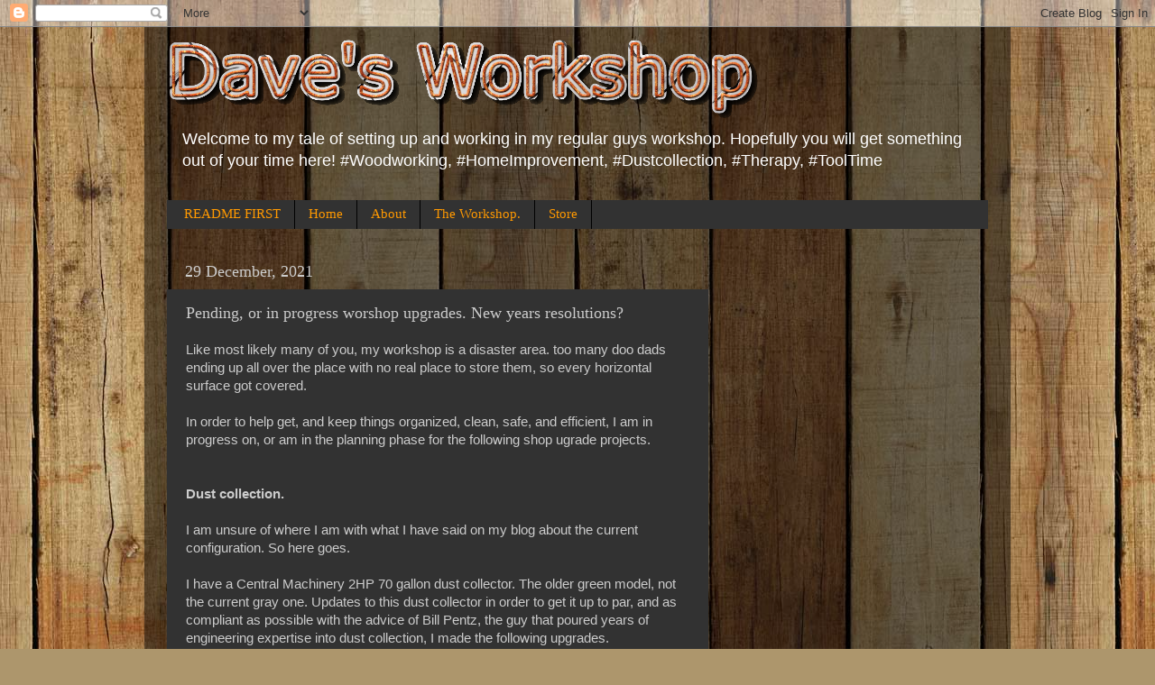

--- FILE ---
content_type: text/html; charset=UTF-8
request_url: http://www.daves-workshop.com/2021/12/pending-or-in-progress-worshop-upgrades.html
body_size: 18035
content:
<!DOCTYPE html>
<html class='v2' dir='ltr' lang='en'>
<head>
<link href='https://www.blogger.com/static/v1/widgets/335934321-css_bundle_v2.css' rel='stylesheet' type='text/css'/>
<meta content='width=1100' name='viewport'/>
<meta content='text/html; charset=UTF-8' http-equiv='Content-Type'/>
<meta content='blogger' name='generator'/>
<link href='http://www.daves-workshop.com/favicon.ico' rel='icon' type='image/x-icon'/>
<link href='http://www.daves-workshop.com/2021/12/pending-or-in-progress-worshop-upgrades.html' rel='canonical'/>
<link rel="alternate" type="application/atom+xml" title="Dave&#39;s Workshop Blog - Atom" href="http://www.daves-workshop.com/feeds/posts/default" />
<link rel="alternate" type="application/rss+xml" title="Dave&#39;s Workshop Blog - RSS" href="http://www.daves-workshop.com/feeds/posts/default?alt=rss" />
<link rel="service.post" type="application/atom+xml" title="Dave&#39;s Workshop Blog - Atom" href="https://www.blogger.com/feeds/2272206700005825173/posts/default" />

<link rel="alternate" type="application/atom+xml" title="Dave&#39;s Workshop Blog - Atom" href="http://www.daves-workshop.com/feeds/1463931701082171886/comments/default" />
<!--Can't find substitution for tag [blog.ieCssRetrofitLinks]-->
<link href='https://blogger.googleusercontent.com/img/a/AVvXsEj2tuokTvt572FLptLEWl7tf-IgCoMjbYL4PTlGObdYEhD3zg0KG-8BNx9Qs_yGpHqWUfz8bn_iUgKziNgeB-le90jSJhJGNTumCKESVNraLaDfyioKhqIr8nLjeETdMrSqil9p0v7s8xQu7QEX6HXuP6dyJ_1GujXDgmXejkOe8xvfG7aFxE7y8_WG=w400-h300' rel='image_src'/>
<meta content='http://www.daves-workshop.com/2021/12/pending-or-in-progress-worshop-upgrades.html' property='og:url'/>
<meta content='Pending, or in progress worshop upgrades. New years resolutions?' property='og:title'/>
<meta content='A blog about woodworking, home, and auto repair' property='og:description'/>
<meta content='https://blogger.googleusercontent.com/img/a/AVvXsEj2tuokTvt572FLptLEWl7tf-IgCoMjbYL4PTlGObdYEhD3zg0KG-8BNx9Qs_yGpHqWUfz8bn_iUgKziNgeB-le90jSJhJGNTumCKESVNraLaDfyioKhqIr8nLjeETdMrSqil9p0v7s8xQu7QEX6HXuP6dyJ_1GujXDgmXejkOe8xvfG7aFxE7y8_WG=w1200-h630-p-k-no-nu' property='og:image'/>
<title>Dave's Workshop Blog: Pending, or in progress worshop upgrades. New years resolutions?</title>
<style id='page-skin-1' type='text/css'><!--
/*-----------------------------------------------
Blogger Template Style
Name:     Picture Window
Designer: Blogger
URL:      www.blogger.com
----------------------------------------------- */
/* Content
----------------------------------------------- */
body {
font: normal normal 15px Arial, Tahoma, Helvetica, FreeSans, sans-serif;
color: #cccccc;
background: #ad966c url(//themes.googleusercontent.com/image?id=1ZygE97_U_mmMOtoTGkMZll-JNbyfsqhAUw6zsMRGgk4ZzWbQsBOLV5GkQDV8YuZ0THk0) repeat scroll top center /* Credit: andynwt (http://www.istockphoto.com/googleimages.php?id=8047432&platform=blogger) */;
}
html body .region-inner {
min-width: 0;
max-width: 100%;
width: auto;
}
.content-outer {
font-size: 90%;
}
a:link {
text-decoration:none;
color: #ffa604;
}
a:visited {
text-decoration:none;
color: #e28400;
}
a:hover {
text-decoration:underline;
color: #ffb704;
}
.content-outer {
background: transparent url(//www.blogblog.com/1kt/transparent/black50.png) repeat scroll top left;
-moz-border-radius: 0;
-webkit-border-radius: 0;
-goog-ms-border-radius: 0;
border-radius: 0;
-moz-box-shadow: 0 0 3px rgba(0, 0, 0, .15);
-webkit-box-shadow: 0 0 3px rgba(0, 0, 0, .15);
-goog-ms-box-shadow: 0 0 3px rgba(0, 0, 0, .15);
box-shadow: 0 0 3px rgba(0, 0, 0, .15);
margin: 0 auto;
}
.content-inner {
padding: 10px;
}
/* Header
----------------------------------------------- */
.header-outer {
background: transparent none repeat-x scroll top left;
_background-image: none;
color: #ffffff;
-moz-border-radius: 0;
-webkit-border-radius: 0;
-goog-ms-border-radius: 0;
border-radius: 0;
}
.Header img, .Header #header-inner {
-moz-border-radius: 0;
-webkit-border-radius: 0;
-goog-ms-border-radius: 0;
border-radius: 0;
}
.header-inner .Header .titlewrapper,
.header-inner .Header .descriptionwrapper {
padding-left: 30px;
padding-right: 30px;
}
.Header h1 {
font: normal normal 48px Georgia, Utopia, 'Palatino Linotype', Palatino, serif;
text-shadow: 1px 1px 3px rgba(0, 0, 0, 0.3);
}
.Header h1 a {
color: #ffffff;
}
.Header .description {
font-size: 130%;
}
/* Tabs
----------------------------------------------- */
.tabs-inner {
margin: .5em 15px 1em;
padding: 0;
}
.tabs-inner .section {
margin: 0;
}
.tabs-inner .widget ul {
padding: 0;
background: #323232 none repeat scroll bottom;
-moz-border-radius: 0;
-webkit-border-radius: 0;
-goog-ms-border-radius: 0;
border-radius: 0;
}
.tabs-inner .widget li {
border: none;
}
.tabs-inner .widget li a {
display: inline-block;
padding: .5em 1em;
margin-right: 0;
color: #ff9900;
font: normal normal 15px Georgia, Utopia, 'Palatino Linotype', Palatino, serif;
-moz-border-radius: 0 0 0 0;
-webkit-border-top-left-radius: 0;
-webkit-border-top-right-radius: 0;
-goog-ms-border-radius: 0 0 0 0;
border-radius: 0 0 0 0;
background: transparent none no-repeat scroll top left;
border-right: 1px solid #000000;
}
.tabs-inner .widget li:first-child a {
padding-left: 1.25em;
-moz-border-radius-topleft: 0;
-moz-border-radius-bottomleft: 0;
-webkit-border-top-left-radius: 0;
-webkit-border-bottom-left-radius: 0;
-goog-ms-border-top-left-radius: 0;
-goog-ms-border-bottom-left-radius: 0;
border-top-left-radius: 0;
border-bottom-left-radius: 0;
}
.tabs-inner .widget li.selected a,
.tabs-inner .widget li a:hover {
position: relative;
z-index: 1;
background: #e28400 none repeat scroll bottom;
color: #ffffff;
-moz-box-shadow: 0 0 0 rgba(0, 0, 0, .15);
-webkit-box-shadow: 0 0 0 rgba(0, 0, 0, .15);
-goog-ms-box-shadow: 0 0 0 rgba(0, 0, 0, .15);
box-shadow: 0 0 0 rgba(0, 0, 0, .15);
}
/* Headings
----------------------------------------------- */
h2 {
font: normal normal 18px Georgia, Utopia, 'Palatino Linotype', Palatino, serif;
text-transform: none;
color: #ffffff;
margin: .5em 0;
}
/* Main
----------------------------------------------- */
.main-outer {
background: transparent none repeat scroll top center;
-moz-border-radius: 0 0 0 0;
-webkit-border-top-left-radius: 0;
-webkit-border-top-right-radius: 0;
-webkit-border-bottom-left-radius: 0;
-webkit-border-bottom-right-radius: 0;
-goog-ms-border-radius: 0 0 0 0;
border-radius: 0 0 0 0;
-moz-box-shadow: 0 0 0 rgba(0, 0, 0, .15);
-webkit-box-shadow: 0 0 0 rgba(0, 0, 0, .15);
-goog-ms-box-shadow: 0 0 0 rgba(0, 0, 0, .15);
box-shadow: 0 0 0 rgba(0, 0, 0, .15);
}
.main-inner {
padding: 15px 20px 20px;
}
.main-inner .column-center-inner {
padding: 0 0;
}
.main-inner .column-left-inner {
padding-left: 0;
}
.main-inner .column-right-inner {
padding-right: 0;
}
/* Posts
----------------------------------------------- */
h3.post-title {
margin: 0;
font: normal normal 18px Georgia, Utopia, 'Palatino Linotype', Palatino, serif;
}
.comments h4 {
margin: 1em 0 0;
font: normal normal 18px Georgia, Utopia, 'Palatino Linotype', Palatino, serif;
}
.date-header span {
color: #cccccc;
}
.post-outer {
background-color: #323232;
border: solid 1px transparent;
-moz-border-radius: 0;
-webkit-border-radius: 0;
border-radius: 0;
-goog-ms-border-radius: 0;
padding: 15px 20px;
margin: 0 -20px 20px;
}
.post-body {
line-height: 1.4;
font-size: 110%;
position: relative;
}
.post-header {
margin: 0 0 1.5em;
color: #9a9a9a;
line-height: 1.6;
}
.post-footer {
margin: .5em 0 0;
color: #9a9a9a;
line-height: 1.6;
}
#blog-pager {
font-size: 140%
}
#comments .comment-author {
padding-top: 1.5em;
border-top: dashed 1px #ccc;
border-top: dashed 1px rgba(128, 128, 128, .5);
background-position: 0 1.5em;
}
#comments .comment-author:first-child {
padding-top: 0;
border-top: none;
}
.avatar-image-container {
margin: .2em 0 0;
}
/* Comments
----------------------------------------------- */
.comments .comments-content .icon.blog-author {
background-repeat: no-repeat;
background-image: url([data-uri]);
}
.comments .comments-content .loadmore a {
border-top: 1px solid #ffb704;
border-bottom: 1px solid #ffb704;
}
.comments .continue {
border-top: 2px solid #ffb704;
}
/* Widgets
----------------------------------------------- */
.widget ul, .widget #ArchiveList ul.flat {
padding: 0;
list-style: none;
}
.widget ul li, .widget #ArchiveList ul.flat li {
border-top: dashed 1px #ccc;
border-top: dashed 1px rgba(128, 128, 128, .5);
}
.widget ul li:first-child, .widget #ArchiveList ul.flat li:first-child {
border-top: none;
}
.widget .post-body ul {
list-style: disc;
}
.widget .post-body ul li {
border: none;
}
/* Footer
----------------------------------------------- */
.footer-outer {
color:#cccccc;
background: transparent none repeat scroll top center;
-moz-border-radius: 0 0 0 0;
-webkit-border-top-left-radius: 0;
-webkit-border-top-right-radius: 0;
-webkit-border-bottom-left-radius: 0;
-webkit-border-bottom-right-radius: 0;
-goog-ms-border-radius: 0 0 0 0;
border-radius: 0 0 0 0;
-moz-box-shadow: 0 0 0 rgba(0, 0, 0, .15);
-webkit-box-shadow: 0 0 0 rgba(0, 0, 0, .15);
-goog-ms-box-shadow: 0 0 0 rgba(0, 0, 0, .15);
box-shadow: 0 0 0 rgba(0, 0, 0, .15);
}
.footer-inner {
padding: 10px 20px 20px;
}
.footer-outer a {
color: #ff9900;
}
.footer-outer a:visited {
color: #dd7700;
}
.footer-outer a:hover {
color: #ffaa00;
}
.footer-outer .widget h2 {
color: #ffffff;
}
/* Mobile
----------------------------------------------- */
html body.mobile {
height: auto;
}
html body.mobile {
min-height: 480px;
background-size: 100% auto;
}
.mobile .body-fauxcolumn-outer {
background: transparent none repeat scroll top left;
}
html .mobile .mobile-date-outer, html .mobile .blog-pager {
border-bottom: none;
background: transparent none repeat scroll top center;
margin-bottom: 10px;
}
.mobile .date-outer {
background: transparent none repeat scroll top center;
}
.mobile .header-outer, .mobile .main-outer,
.mobile .post-outer, .mobile .footer-outer {
-moz-border-radius: 0;
-webkit-border-radius: 0;
-goog-ms-border-radius: 0;
border-radius: 0;
}
.mobile .content-outer,
.mobile .main-outer,
.mobile .post-outer {
background: inherit;
border: none;
}
.mobile .content-outer {
font-size: 100%;
}
.mobile-link-button {
background-color: #ffa604;
}
.mobile-link-button a:link, .mobile-link-button a:visited {
color: #323232;
}
.mobile-index-contents {
color: #cccccc;
}
.mobile .tabs-inner .PageList .widget-content {
background: #e28400 none repeat scroll bottom;
color: #ffffff;
}
.mobile .tabs-inner .PageList .widget-content .pagelist-arrow {
border-left: 1px solid #000000;
}

--></style>
<style id='template-skin-1' type='text/css'><!--
body {
min-width: 960px;
}
.content-outer, .content-fauxcolumn-outer, .region-inner {
min-width: 960px;
max-width: 960px;
_width: 960px;
}
.main-inner .columns {
padding-left: 0;
padding-right: 310px;
}
.main-inner .fauxcolumn-center-outer {
left: 0;
right: 310px;
/* IE6 does not respect left and right together */
_width: expression(this.parentNode.offsetWidth -
parseInt("0") -
parseInt("310px") + 'px');
}
.main-inner .fauxcolumn-left-outer {
width: 0;
}
.main-inner .fauxcolumn-right-outer {
width: 310px;
}
.main-inner .column-left-outer {
width: 0;
right: 100%;
margin-left: -0;
}
.main-inner .column-right-outer {
width: 310px;
margin-right: -310px;
}
#layout {
min-width: 0;
}
#layout .content-outer {
min-width: 0;
width: 800px;
}
#layout .region-inner {
min-width: 0;
width: auto;
}
body#layout div.add_widget {
padding: 8px;
}
body#layout div.add_widget a {
margin-left: 32px;
}
--></style>
<style>
    body {background-image:url(\/\/themes.googleusercontent.com\/image?id=1ZygE97_U_mmMOtoTGkMZll-JNbyfsqhAUw6zsMRGgk4ZzWbQsBOLV5GkQDV8YuZ0THk0);}
    
@media (max-width: 200px) { body {background-image:url(\/\/themes.googleusercontent.com\/image?id=1ZygE97_U_mmMOtoTGkMZll-JNbyfsqhAUw6zsMRGgk4ZzWbQsBOLV5GkQDV8YuZ0THk0&options=w200);}}
@media (max-width: 400px) and (min-width: 201px) { body {background-image:url(\/\/themes.googleusercontent.com\/image?id=1ZygE97_U_mmMOtoTGkMZll-JNbyfsqhAUw6zsMRGgk4ZzWbQsBOLV5GkQDV8YuZ0THk0&options=w400);}}
@media (max-width: 800px) and (min-width: 401px) { body {background-image:url(\/\/themes.googleusercontent.com\/image?id=1ZygE97_U_mmMOtoTGkMZll-JNbyfsqhAUw6zsMRGgk4ZzWbQsBOLV5GkQDV8YuZ0THk0&options=w800);}}
@media (max-width: 1200px) and (min-width: 801px) { body {background-image:url(\/\/themes.googleusercontent.com\/image?id=1ZygE97_U_mmMOtoTGkMZll-JNbyfsqhAUw6zsMRGgk4ZzWbQsBOLV5GkQDV8YuZ0THk0&options=w1200);}}
/* Last tag covers anything over one higher than the previous max-size cap. */
@media (min-width: 1201px) { body {background-image:url(\/\/themes.googleusercontent.com\/image?id=1ZygE97_U_mmMOtoTGkMZll-JNbyfsqhAUw6zsMRGgk4ZzWbQsBOLV5GkQDV8YuZ0THk0&options=w1600);}}
  </style>
<link href='https://www.blogger.com/dyn-css/authorization.css?targetBlogID=2272206700005825173&amp;zx=34f86e0b-95b5-4c3f-837b-405f1c13e845' media='none' onload='if(media!=&#39;all&#39;)media=&#39;all&#39;' rel='stylesheet'/><noscript><link href='https://www.blogger.com/dyn-css/authorization.css?targetBlogID=2272206700005825173&amp;zx=34f86e0b-95b5-4c3f-837b-405f1c13e845' rel='stylesheet'/></noscript>
<meta name='google-adsense-platform-account' content='ca-host-pub-1556223355139109'/>
<meta name='google-adsense-platform-domain' content='blogspot.com'/>

<!-- data-ad-client=ca-pub-9910668345954388 -->

</head>
<body class='loading variant-screen'>
<div class='navbar section' id='navbar' name='Navbar'><div class='widget Navbar' data-version='1' id='Navbar1'><script type="text/javascript">
    function setAttributeOnload(object, attribute, val) {
      if(window.addEventListener) {
        window.addEventListener('load',
          function(){ object[attribute] = val; }, false);
      } else {
        window.attachEvent('onload', function(){ object[attribute] = val; });
      }
    }
  </script>
<div id="navbar-iframe-container"></div>
<script type="text/javascript" src="https://apis.google.com/js/platform.js"></script>
<script type="text/javascript">
      gapi.load("gapi.iframes:gapi.iframes.style.bubble", function() {
        if (gapi.iframes && gapi.iframes.getContext) {
          gapi.iframes.getContext().openChild({
              url: 'https://www.blogger.com/navbar/2272206700005825173?po\x3d1463931701082171886\x26origin\x3dhttp://www.daves-workshop.com',
              where: document.getElementById("navbar-iframe-container"),
              id: "navbar-iframe"
          });
        }
      });
    </script><script type="text/javascript">
(function() {
var script = document.createElement('script');
script.type = 'text/javascript';
script.src = '//pagead2.googlesyndication.com/pagead/js/google_top_exp.js';
var head = document.getElementsByTagName('head')[0];
if (head) {
head.appendChild(script);
}})();
</script>
</div></div>
<div class='body-fauxcolumns'>
<div class='fauxcolumn-outer body-fauxcolumn-outer'>
<div class='cap-top'>
<div class='cap-left'></div>
<div class='cap-right'></div>
</div>
<div class='fauxborder-left'>
<div class='fauxborder-right'></div>
<div class='fauxcolumn-inner'>
</div>
</div>
<div class='cap-bottom'>
<div class='cap-left'></div>
<div class='cap-right'></div>
</div>
</div>
</div>
<div class='content'>
<div class='content-fauxcolumns'>
<div class='fauxcolumn-outer content-fauxcolumn-outer'>
<div class='cap-top'>
<div class='cap-left'></div>
<div class='cap-right'></div>
</div>
<div class='fauxborder-left'>
<div class='fauxborder-right'></div>
<div class='fauxcolumn-inner'>
</div>
</div>
<div class='cap-bottom'>
<div class='cap-left'></div>
<div class='cap-right'></div>
</div>
</div>
</div>
<div class='content-outer'>
<div class='content-cap-top cap-top'>
<div class='cap-left'></div>
<div class='cap-right'></div>
</div>
<div class='fauxborder-left content-fauxborder-left'>
<div class='fauxborder-right content-fauxborder-right'></div>
<div class='content-inner'>
<header>
<div class='header-outer'>
<div class='header-cap-top cap-top'>
<div class='cap-left'></div>
<div class='cap-right'></div>
</div>
<div class='fauxborder-left header-fauxborder-left'>
<div class='fauxborder-right header-fauxborder-right'></div>
<div class='region-inner header-inner'>
<div class='header section' id='header' name='Header'><div class='widget Header' data-version='1' id='Header1'>
<div id='header-inner'>
<a href='http://www.daves-workshop.com/' style='display: block'>
<img alt='Dave&#39;s Workshop Blog' height='93px; ' id='Header1_headerimg' src='https://blogger.googleusercontent.com/img/b/R29vZ2xl/AVvXsEj2MrMc4wXlu7qfZW3BpQrD0LQ76kXSJrMFBeMprRVBE3lnqRbza76MMRoknL8cwOq-4vnYDLUrUIkWsp4rEWH8Q4ukUbpWMaMXn6PCYjbkoK83b4NmJ6TTt89sKYFC3fOPgxO8kriPi1E/s1600/Daves-Workshop_Head_Logo.png' style='display: block' width='678px; '/>
</a>
<div class='descriptionwrapper'>
<p class='description'><span>Welcome to my tale of setting up and working in my regular guys workshop. Hopefully you will get something out of your time here! #Woodworking, #HomeImprovement, #Dustcollection, #Therapy, #ToolTime</span></p>
</div>
</div>
</div></div>
</div>
</div>
<div class='header-cap-bottom cap-bottom'>
<div class='cap-left'></div>
<div class='cap-right'></div>
</div>
</div>
</header>
<div class='tabs-outer'>
<div class='tabs-cap-top cap-top'>
<div class='cap-left'></div>
<div class='cap-right'></div>
</div>
<div class='fauxborder-left tabs-fauxborder-left'>
<div class='fauxborder-right tabs-fauxborder-right'></div>
<div class='region-inner tabs-inner'>
<div class='tabs section' id='crosscol' name='Cross-Column'><div class='widget PageList' data-version='1' id='PageList1'>
<h2>Page Navigation</h2>
<div class='widget-content'>
<ul>
<li>
<a href='http://www.daves-workshop.com/p/readme-first.html'>README FIRST</a>
</li>
<li>
<a href='http://www.daves-workshop.com/'>Home</a>
</li>
<li>
<a href='http://www.daves-workshop.com/p/about.html'>About</a>
</li>
<li>
<a href='http://www.daves-workshop.com/p/the-workshop.html'>The Workshop.</a>
</li>
<li>
<a href='http://astore.amazon.com/davework-20'>Store</a>
</li>
</ul>
<div class='clear'></div>
</div>
</div></div>
<div class='tabs no-items section' id='crosscol-overflow' name='Cross-Column 2'></div>
</div>
</div>
<div class='tabs-cap-bottom cap-bottom'>
<div class='cap-left'></div>
<div class='cap-right'></div>
</div>
</div>
<div class='main-outer'>
<div class='main-cap-top cap-top'>
<div class='cap-left'></div>
<div class='cap-right'></div>
</div>
<div class='fauxborder-left main-fauxborder-left'>
<div class='fauxborder-right main-fauxborder-right'></div>
<div class='region-inner main-inner'>
<div class='columns fauxcolumns'>
<div class='fauxcolumn-outer fauxcolumn-center-outer'>
<div class='cap-top'>
<div class='cap-left'></div>
<div class='cap-right'></div>
</div>
<div class='fauxborder-left'>
<div class='fauxborder-right'></div>
<div class='fauxcolumn-inner'>
</div>
</div>
<div class='cap-bottom'>
<div class='cap-left'></div>
<div class='cap-right'></div>
</div>
</div>
<div class='fauxcolumn-outer fauxcolumn-left-outer'>
<div class='cap-top'>
<div class='cap-left'></div>
<div class='cap-right'></div>
</div>
<div class='fauxborder-left'>
<div class='fauxborder-right'></div>
<div class='fauxcolumn-inner'>
</div>
</div>
<div class='cap-bottom'>
<div class='cap-left'></div>
<div class='cap-right'></div>
</div>
</div>
<div class='fauxcolumn-outer fauxcolumn-right-outer'>
<div class='cap-top'>
<div class='cap-left'></div>
<div class='cap-right'></div>
</div>
<div class='fauxborder-left'>
<div class='fauxborder-right'></div>
<div class='fauxcolumn-inner'>
</div>
</div>
<div class='cap-bottom'>
<div class='cap-left'></div>
<div class='cap-right'></div>
</div>
</div>
<!-- corrects IE6 width calculation -->
<div class='columns-inner'>
<div class='column-center-outer'>
<div class='column-center-inner'>
<div class='main section' id='main' name='Main'><div class='widget Blog' data-version='1' id='Blog1'>
<div class='blog-posts hfeed'>

          <div class="date-outer">
        
<h2 class='date-header'><span>29 December, 2021</span></h2>

          <div class="date-posts">
        
<div class='post-outer'>
<div class='post hentry uncustomized-post-template' itemprop='blogPost' itemscope='itemscope' itemtype='http://schema.org/BlogPosting'>
<meta content='https://blogger.googleusercontent.com/img/a/AVvXsEj2tuokTvt572FLptLEWl7tf-IgCoMjbYL4PTlGObdYEhD3zg0KG-8BNx9Qs_yGpHqWUfz8bn_iUgKziNgeB-le90jSJhJGNTumCKESVNraLaDfyioKhqIr8nLjeETdMrSqil9p0v7s8xQu7QEX6HXuP6dyJ_1GujXDgmXejkOe8xvfG7aFxE7y8_WG=w400-h300' itemprop='image_url'/>
<meta content='2272206700005825173' itemprop='blogId'/>
<meta content='1463931701082171886' itemprop='postId'/>
<a name='1463931701082171886'></a>
<h3 class='post-title entry-title' itemprop='name'>
Pending, or in progress worshop upgrades. New years resolutions?
</h3>
<div class='post-header'>
<div class='post-header-line-1'></div>
</div>
<div class='post-body entry-content' id='post-body-1463931701082171886' itemprop='description articleBody'>
Like most likely many of you, my workshop is a disaster area. too many doo dads ending up all over the place with no real place to store them, so every horizontal surface got covered.<div><br /></div><div>In order to help get, and keep things organized, clean, safe, and efficient, I am in progress on, or am in the planning phase for the following shop ugrade projects.</div><div><br /></div><div><b><br /></b></div><div><b>Dust collection.</b></div><div><br /></div><div>I am unsure of where I am with what I have said on my blog about the current configuration. So here goes.</div><div><br /></div><div>I have a Central Machinery 2HP 70 gallon dust collector. The older green model, not the current gray one. Updates to this dust collector in order to get it up to par, and as compliant as possible with the advice of Bill Pentz, the guy that poured years of engineering expertise into dust collection, I made the following upgrades.</div><div><ol style="text-align: left;"><li>Wynn 35A .5 micron pleated cartridge filter.</li><li>Wen 3403-22 "Turbofan" A.K.A. replacement impeller. The OEM impeller was 9.5", the new Wen impeller BARELY fits in the impeller housing, and is a full 12" diameter.</li><li>Neutral Vane. I used the pattern from LCHIEN at Sawdustzone.org. I simply had the pdf file printed out full size at Office Depot since it was bigger than my printer could do... Unlike lchien however, my neutral vane is secured via a short rivet, his floats.&nbsp;https://<a href="http://www.sawdustzone.org/forum/discussions/shop-setup-layout-and-design/36139-hf-neutral-vane-pictures-reposting">www.sawdustzone.org/forum/discussions/shop-setup-layout-and-design/36139-hf-neutral-vane-pictures-reposting</a></li><li>Removed the Thien 55 gallon external drum separator. Mind you, the separator works amazing, but it took a huge bit out of airflow performance to the system downstream. It was still more than enough to keep dust in suspension, but I wanted more airflow, more vacuum. IF separation is insufficient using the neutral vane, I will make and install a Thien baffle, IN the seprator ring in the dust collector. Simply put, I have zero interest in a secondary stage at this point, due to the risks from potentially sucking up sparks into a dust bin, and not seeing smolders, AND the reduction in airflow. You never know when you will hit a hidden nail you failed to catch with a metal detector right?</li></ol></div><div><br /></div><div>Once the external separator was removed, I removed the 5" flex hose. in favor of 5" HVAC elbows set to 45 degrees, and a segment of smooth 5" metal HVAC pipe, this is run to the 5x4x4 splitter that was OEM from the HF DC, and there are 2 4" mains, one at the floor, one across the ceiling.&nbsp; The 4" mains are a mix of DWV PVC pipe and fittings, with a few dedicated ABS dust collection fittings, and aluminum blast gates. To accomplish my reconfiguration goals, and to remove the bits of ribbed flex hose to make the connections, I need 4 more slip x slip 4 inch 45 degree elbows. Need a trip to Home Depot as I can buy all 4 I need for less than I can order 1 online...</div><div><br /></div><div class="separator" style="clear: both; text-align: center;"><a href="https://blogger.googleusercontent.com/img/a/AVvXsEj2tuokTvt572FLptLEWl7tf-IgCoMjbYL4PTlGObdYEhD3zg0KG-8BNx9Qs_yGpHqWUfz8bn_iUgKziNgeB-le90jSJhJGNTumCKESVNraLaDfyioKhqIr8nLjeETdMrSqil9p0v7s8xQu7QEX6HXuP6dyJ_1GujXDgmXejkOe8xvfG7aFxE7y8_WG=s4032" style="margin-left: 1em; margin-right: 1em;"><img border="0" data-original-height="3024" data-original-width="4032" height="300" src="https://blogger.googleusercontent.com/img/a/AVvXsEj2tuokTvt572FLptLEWl7tf-IgCoMjbYL4PTlGObdYEhD3zg0KG-8BNx9Qs_yGpHqWUfz8bn_iUgKziNgeB-le90jSJhJGNTumCKESVNraLaDfyioKhqIr8nLjeETdMrSqil9p0v7s8xQu7QEX6HXuP6dyJ_1GujXDgmXejkOe8xvfG7aFxE7y8_WG=w400-h300" width="400" /></a></div><br /><div><br /></div><div><br /></div><div>The connections to the 5x4x4 are currently made with 4" flex hose. I am planning on making my connections to the mains using 45 degree elbows in order to make smoother transitions, and move the floor run up mid wall.&nbsp; I am pending delivery of 4" U clamps. So far even with the ducting as it is, air flow and suction and flat out awesome considering that it is a Central Machinery 2HP Dust collector.</div><div><br /></div><div>LONG TERM. I am reviewing data from several users that have done the math, and shown the speed drops at various distances, and am on the fence between going with 5" single main, OR a 6" single main. My entire run is around 20' and it is pretty straight... Either way I go, I am planning on using HVAC ducting / fittings as dust collection spiral stuff is astronomically priced.</div><div><br /></div><div><br /></div><div><b>Compressed air:</b></div><div><br /></div><div>After all these years, my cotton reinforced rubber hoses are cracked and leaking. I replaced the hose in the hose reel, but I need to pipe the workshop.&nbsp;</div><div><br /></div><div>I am using a Rapidaire knockoff system that I got for Christmas. I will keep the one quick connect port at the outlet of the manifold for use at the back of the shop,&nbsp; The quick connect on the hose that currently feeds the output to the hose reel will be reclaimed as I will hard pipe it in, as well as the input from the 29 gallon compressor. I will leave the 8 gallon more easily disconnectable in order to facilitate taking it around the property, or to a remote site for work as needed.</div><div><br /></div><div>I have removed the ladders and jettisonned them to the back yard, and will be moving the overhead hose reel to between the overhead doors.&nbsp;</div><div><br /></div><div>Coming out of the compressed air manifold, I will be going across the shop roof to a T fitting, with the leg shooting over to the hose reel where I will make a solid connection there, no quick connect.&nbsp;</div><div><br /></div><div>At the front wall, I will be connecting an outlet block with a quick connect, and a dump valve between the overhead doors, and at the overhead door on the wall sort of next to the lathe.&nbsp;</div><div><br /></div><div>This configuration will give me EASY hose accessibility to my pnuematic tools anywhere I need in the shop, along with an additional at least 14 feet of available hose from the hose reel out to the very end of the drivewall, all around the cars.</div><div><br /></div><div><br /></div><div><b>The bandsaw:</b></div><div><br /></div><div>I have made the following modifications to my Central Machinery 1HP 14" 4 speed woodcutting bandsaw.</div><div><ol style="text-align: left;"><li>Central Machinery mobile base.</li><li>Central Machinery riser block kit for a total of 12" of resaw.</li><li>MLCS paddle safety on / off switch.</li><li>Grizzly G0555 tension release mechanism.</li><li>Carter Cobra Coil</li><li>Accura ball bearing blade guides. I originally go the Micro Adjustable set to fit the Delta, the upper guide post mount does NOT fit the post for the Central Machinery. I could get a nice bushing made, but instead the yoke turned out to be a perfect fit, so I took the yoke out of the CM upper guide, and swapped in the Accura yoke. So no micro adjust, BUT I have the bearing guides and it works awesome.</li><li>Carter wheel brush.</li><li>Jet lower blade guide dust port. The CM OE port was sized for like a 1.75" hose, whatever the tiny shop vac hose is, and it would NOT fit my 2.5" hose. I got the Jet unit that fits the 2.5 hose and mounts using the OEM holes. MUCH better pickup.</li><li>Lower wheel guard 2.5 inch dust port that collects dust immediately under the wheel brush.</li><li>Craftsman universal bandsaw fence. I HATE this fence, but it IS better than nothing.</li></ol><div>Pending upgrades to this band saw to get it 100% where I want it.</div></div><div><ol style="text-align: left;"><li>Replace deteriorating OE tires with polyurethane tires. Recieved them for Christmas, just need to do the installation.</li><li>Replace the Craftsman Universal fence, with a Shop Fox 14" bandsaw resaw fence. This will in theory bolt into the OE fence mount lug holes. It is a serious pity that Harbor Freight / Central Machinery dropped their bandsaw fence, they offered one that I wanted when the saw was new, but they were back ordered, and never came back in. The Shop Fox is similar but has the flip up resawing tall fence guide...</li></ol><div><b><br /></b></div><div><b>Miter Saw workstation / storage bench.</b></div></div><div><b><br /></b></div><div>The miter saw station is structureally complete, however the following need to be finished to finish off the workstation.</div><div><ol style="text-align: left;"><li>Finish building the drawers. This requires plywood. The slides are simple tab and slot. Basically the sides of the cabinet have basically dadoes of sort made of 3/4 ply, that are 3/4 high. The bottom of the drawer needs to be a bit thinner material, but basiclaly it is a simple slide in / out of the base of the drawer. Ultra cheap, but ultra easy design. Just need plywood to finish this up.</li><li>Build some doors with european style hinges for the lower boxed tool storage compartments.</li></ol><div><b><br /></b></div><div><b>Tool Stacker replacement.</b></div></div><div><br /></div><div>Due to my back issues, I REALLY want to stop using the tool stacker, and instead build 2 flip top tool stands. I need plywood, casters, flip up levellers, and steel rod / hammer on locking caps, ring bolts to fit star knobs. I am currently reviewing other peoples builds, and looking for design ideas on how to make these take up as little floor space as possible in the shop, and make flipping back and fort as easy as possible.&nbsp; These items all use 2.5" dust port. I want to integrate one of my 4x2.5" branch wyes next to where these will be stowed / used to allow for a short run of 2.5 direct into the 4" for dust collection.</div><div><ol style="text-align: left;"><li>Stand #1 will house the Sunhill SM-150B benchtop jointer on one side, and the Ryobi AP1301 planer on the other side. It should be sized such that as little floor footprint can be used. Push blocks to be stored with table saw accessories in table saw extension table storage.&nbsp;</li><li>Stand #2 will house the Dremel 16" scroll saw one one side, and Rigid EB4424 oscillating belt / spindle sander on the other. Onboard storage must be designed in to house the loose pieces for the sander including throat plates, spindles, spindle washers, sanding belts, sanding sleeves. As flipping the sander with these on board the sander would make them all spill out all over the place. Keep the footprint as small as practical.</li><li>I have already taken the Ryobi 8" bench ginder, and wolverine jig and fabbed up a sharpening station / grinder stand, which has already been put to some heavy use sharpening things like hatchets, and fingernail gouges... I know there is no small army of folks that will tell me I am wrong using a full speed grinder, but I am sticking with this due to my experience, and the recommendation of OneWay MFG.</li></ol><div class="separator" style="clear: both; text-align: center;"><a href="https://blogger.googleusercontent.com/img/a/AVvXsEgKQa7ct1nBwWDprGYfTjnkPPUIeYKRWegfq1kYF_EamCyY_OFcJKr6wUdgmTlP7RCcW47ITYRQiFPk7KjKU54mxzuU59vCTiCdxJn7psoxXeD2WqKssPizAP5I1F24r4gjofx1VPvVdlCO88O2jyZsT_LUvV9VhvTF46fA0EgRaaxvJTOlfKUDjPEV=s4032" style="margin-left: 1em; margin-right: 1em;"><img border="0" data-original-height="4032" data-original-width="3024" height="400" src="https://blogger.googleusercontent.com/img/a/AVvXsEgKQa7ct1nBwWDprGYfTjnkPPUIeYKRWegfq1kYF_EamCyY_OFcJKr6wUdgmTlP7RCcW47ITYRQiFPk7KjKU54mxzuU59vCTiCdxJn7psoxXeD2WqKssPizAP5I1F24r4gjofx1VPvVdlCO88O2jyZsT_LUvV9VhvTF46fA0EgRaaxvJTOlfKUDjPEV=w300-h400" width="300" /></a></div><br /><div><br /></div></div><div><b>Lathe storage and ballast:</b></div><div><br /></div><div>My lathe tools need a place to live. This is where some recycling comes in. I am reviewing some other Jet JWL1236 lathe copy owners projects. A simple box that will hold 2 reclaimed cabinet drawers will house all of my turning tools, and accessories. This will be mounted up just above the spreaders on the base. Below the spreaders will be a basic plywood enclosure that will hold 80lbs of whatever ballast I can come up with cheap, and will be placed / mounted to doubled up 3/4 ply mobile base with heavy duty levellers. Since the garage workshop floor is sloped, levellers are critical.&nbsp; This is yet another item that is pending sheet goods. If you've seen the price of plywood lately you will know why I am not done yet.</div><div><br /></div><div><br /></div><div><b>Drill press:</b></div><div><br /></div><div>Just like the lathe, drilling accessories and hand drills need storage. Especially since I have 2 corded 3/8" drills, and a 1/2" corded hammer drill, plus a couple of large sets of forstner bits, and about 6 or 7 drill bit sets, pocket hole jig, dowelling jig etc... I am wanting to make the following updates to the drill press and related storage.</div><div><ol style="text-align: left;"><li>Replace the southern yellow pine spreaders on the HF mobile base, with 1.25" square steel tubing, keeping the current sizes.</li><li>Replace the wooden base attached to the spreaders with a jointed and glued up 2x6 platform fitted to the opening at the base of the mobile base, screwed onto the mobile base, with the drill press mounted to this. This keeps the spreaders from bowing, and load transferred to the levellers.</li><li>Build a rolling storage cabinet that would roll OVER the mobile base, AND straddle the drill press post. Side / back compartments to house the jigs. Side hooks to support the 3/8 drills in their blow molded cases, lower cabinet storage for forstner bit boxes, and drawers for drill bit, driver bit etc... sets. The intent here it to house all of my drills and drilling accessories on and around the drill press.</li><li>Source up and attach dust port for the drill press. None of the commercial offerings I have seen are worth a hoot. At least mounting wise. I need to rig something. Looking for design ideas or recommendations for an out of the box dust collection solution.</li><li>Clean up any / all indications of corrosion from the drill press, particularly the spindle, chuck, and column.</li><li>Replace the belts.</li></ol><div>Table saw extension table / router table. Adjust levellers. Remove simple under saw mobile base, replace with full width mobile base with levellers. Make sure work bench levelled up and shimmed to remain outfeed support for the table saw.</div></div><div><br /></div><div><br /></div><div><b>Climate / HVAC:</b></div><div><br /></div><div>My Royal Sovereign 12K BUT portable AC does a fair job, especially considering it is an inefficient portable, but it REQUIRES that I use an auxiliary fan to move air through the shop to get good cooling. I wan tot make the following completions / updates to the HVAC to insure it is a comofortable / safe place to work.Finish insulating the space. The remaining outside wall on the north side of the building has yet to be insulated. I do not want to re-sheetrock the garage, so I am considering just hiring out and getting blown in insulation done, I can patch the holes used for the blow in no problem.</div><div><ol style="text-align: left;"><li>Remove the portable unit. Replace the siding that has the ports for the hose ducting and finish the interior wall off.</li><li>Obtain and install a 12K - 16K BTU ductless mini split AC with heat.</li></ol><div><b><br /></b></div><div><b>Lighting:</b></div></div><div><br /></div><div>My current shop lighting is the old standard F40 T-12 electronic ballast shop light fixtures. 7 of them. Currently housing F32 T12 (32 watts instead of 40 each) bulbs. At least in 6 of them. 1, the one over the table saw has a bad ballast and is just consuming space at this point.&nbsp; I will be as soon as possible obtaining a box of 20, yeah 6 extra but that is the best price I could come up with, ballast bypass, double ended LED shop light tube bulbs. This means I simply wire hot to one ends pins, neautral to the other end, and keep ground where it is and chuck the ballast. Pretty easy, but money I don't have after Christmas, yay!</div><div><b><br /></b></div><div><b><br /></b></div><div><b>Summing it all up:</b></div><div><br /></div><div>So yes, you see I still have a tremendous amount of work, and a bit of budget left to sink into the garage workshop. With any luck and no small part of blessing, I am hoping to wrap that all up in 2022, along with a good chunk of my remodelling projects in the house. At a minimum I know I need to finish up these...</div><div><ol style="text-align: left;"><li>DC duct move / straightening. This is in progress.</li><li>Install the band saw tires.</li><li>Compressed air hard piping. I have all the stuff and have started installing the outlets.</li><li>Lighting. This is for safety and energy efficiency. I need to buy the bulbs.</li><li>Finish the miter saw cabinet drawers and doors.</li><li>Blown in insulation. I may have to farm this out, but it shouldn't be too terribly expensive.</li></ol></div><div><br /></div><div>We will see what we can manage for the rest of it.&nbsp;</div>
<div style='clear: both;'></div>
</div>
<div class='post-footer'>
<div class='post-footer-line post-footer-line-1'>
<span class='post-author vcard'>
Posted by
<span class='fn' itemprop='author' itemscope='itemscope' itemtype='http://schema.org/Person'>
<meta content='https://www.blogger.com/profile/05459287409212767684' itemprop='url'/>
<a class='g-profile' href='https://www.blogger.com/profile/05459287409212767684' rel='author' title='author profile'>
<span itemprop='name'>Daves Workshop</span>
</a>
</span>
</span>
<span class='post-timestamp'>
at
<meta content='http://www.daves-workshop.com/2021/12/pending-or-in-progress-worshop-upgrades.html' itemprop='url'/>
<a class='timestamp-link' href='http://www.daves-workshop.com/2021/12/pending-or-in-progress-worshop-upgrades.html' rel='bookmark' title='permanent link'><abbr class='published' itemprop='datePublished' title='2021-12-29T19:44:00-06:00'>7:44&#8239;PM</abbr></a>
</span>
<span class='post-comment-link'>
</span>
<span class='post-icons'>
<span class='item-action'>
<a href='https://www.blogger.com/email-post/2272206700005825173/1463931701082171886' title='Email Post'>
<img alt='' class='icon-action' height='13' src='https://resources.blogblog.com/img/icon18_email.gif' width='18'/>
</a>
</span>
<span class='item-control blog-admin pid-1562495377'>
<a href='https://www.blogger.com/post-edit.g?blogID=2272206700005825173&postID=1463931701082171886&from=pencil' title='Edit Post'>
<img alt='' class='icon-action' height='18' src='https://resources.blogblog.com/img/icon18_edit_allbkg.gif' width='18'/>
</a>
</span>
</span>
<div class='post-share-buttons goog-inline-block'>
</div>
</div>
<div class='post-footer-line post-footer-line-2'>
<span class='post-labels'>
</span>
</div>
<div class='post-footer-line post-footer-line-3'>
<span class='post-location'>
</span>
</div>
</div>
</div>
<div class='comments' id='comments'>
<a name='comments'></a>
<h4>No comments:</h4>
<div id='Blog1_comments-block-wrapper'>
<dl class='avatar-comment-indent' id='comments-block'>
</dl>
</div>
<p class='comment-footer'>
<div class='comment-form'>
<a name='comment-form'></a>
<h4 id='comment-post-message'>Post a Comment</h4>
<p>
</p>
<a href='https://www.blogger.com/comment/frame/2272206700005825173?po=1463931701082171886&hl=en&saa=85391&origin=http://www.daves-workshop.com' id='comment-editor-src'></a>
<iframe allowtransparency='true' class='blogger-iframe-colorize blogger-comment-from-post' frameborder='0' height='410px' id='comment-editor' name='comment-editor' src='' width='100%'></iframe>
<script src='https://www.blogger.com/static/v1/jsbin/2830521187-comment_from_post_iframe.js' type='text/javascript'></script>
<script type='text/javascript'>
      BLOG_CMT_createIframe('https://www.blogger.com/rpc_relay.html');
    </script>
</div>
</p>
</div>
</div>
<div class='inline-ad'>
<script async src="//pagead2.googlesyndication.com/pagead/js/adsbygoogle.js"></script>
<!-- daves-workshop_main_Blog1_1x1_as -->
<ins class="adsbygoogle"
     style="display:block"
     data-ad-client="ca-pub-9910668345954388"
     data-ad-host="ca-host-pub-1556223355139109"
     data-ad-host-channel="L0007"
     data-ad-slot="5444364353"
     data-ad-format="auto"></ins>
<script>
(adsbygoogle = window.adsbygoogle || []).push({});
</script>
</div>

        </div></div>
      
</div>
<div class='blog-pager' id='blog-pager'>
<span id='blog-pager-newer-link'>
<a class='blog-pager-newer-link' href='http://www.daves-workshop.com/2022/01/i-finally-finished-my-compressed-air.html' id='Blog1_blog-pager-newer-link' title='Newer Post'>Newer Post</a>
</span>
<span id='blog-pager-older-link'>
<a class='blog-pager-older-link' href='http://www.daves-workshop.com/2021/12/workshop-updates-that-were-rejected.html' id='Blog1_blog-pager-older-link' title='Older Post'>Older Post</a>
</span>
<a class='home-link' href='http://www.daves-workshop.com/'>Home</a>
</div>
<div class='clear'></div>
<div class='post-feeds'>
<div class='feed-links'>
Subscribe to:
<a class='feed-link' href='http://www.daves-workshop.com/feeds/1463931701082171886/comments/default' target='_blank' type='application/atom+xml'>Post Comments (Atom)</a>
</div>
</div>
</div></div>
</div>
</div>
<div class='column-left-outer'>
<div class='column-left-inner'>
<aside>
</aside>
</div>
</div>
<div class='column-right-outer'>
<div class='column-right-inner'>
<aside>
<div class='sidebar section' id='sidebar-right-1'><div class='widget AdSense' data-version='1' id='AdSense1'>
<div class='widget-content'>
<script async src="//pagead2.googlesyndication.com/pagead/js/adsbygoogle.js"></script>
<!-- daves-workshop_sidebar-right-1_AdSense1_1x1_as -->
<ins class="adsbygoogle"
     style="display:block"
     data-ad-client="ca-pub-9910668345954388"
     data-ad-host="ca-host-pub-1556223355139109"
     data-ad-host-channel="L0001"
     data-ad-slot="6921097554"
     data-ad-format="auto"></ins>
<script>
(adsbygoogle = window.adsbygoogle || []).push({});
</script>
<div class='clear'></div>
</div>
</div><div class='widget Poll' data-version='1' id='Poll1'>
<h2 class='title'>How should I proceed with the air system?</h2>
<div class='widget-content'>
<iframe allowtransparency='true' frameborder='0' height='300' name='poll-widget2334162572087279566' style='border:none; width:100%;'></iframe>
<div class='clear'></div>
</div>
</div><div class='widget BlogSearch' data-version='1' id='BlogSearch1'>
<h2 class='title'>Search This Blog</h2>
<div class='widget-content'>
<div id='BlogSearch1_form'>
<form action='http://www.daves-workshop.com/search' class='gsc-search-box' target='_top'>
<table cellpadding='0' cellspacing='0' class='gsc-search-box'>
<tbody>
<tr>
<td class='gsc-input'>
<input autocomplete='off' class='gsc-input' name='q' size='10' title='search' type='text' value=''/>
</td>
<td class='gsc-search-button'>
<input class='gsc-search-button' title='search' type='submit' value='Search'/>
</td>
</tr>
</tbody>
</table>
</form>
</div>
</div>
<div class='clear'></div>
</div><div class='widget BlogArchive' data-version='1' id='BlogArchive1'>
<h2>Archived Blog Entries</h2>
<div class='widget-content'>
<div id='ArchiveList'>
<div id='BlogArchive1_ArchiveList'>
<ul class='hierarchy'>
<li class='archivedate collapsed'>
<a class='toggle' href='javascript:void(0)'>
<span class='zippy'>

        &#9658;&#160;
      
</span>
</a>
<a class='post-count-link' href='http://www.daves-workshop.com/2022/'>
2022
</a>
<span class='post-count' dir='ltr'>(10)</span>
<ul class='hierarchy'>
<li class='archivedate collapsed'>
<a class='toggle' href='javascript:void(0)'>
<span class='zippy'>

        &#9658;&#160;
      
</span>
</a>
<a class='post-count-link' href='http://www.daves-workshop.com/2022/07/'>
July
</a>
<span class='post-count' dir='ltr'>(3)</span>
</li>
</ul>
<ul class='hierarchy'>
<li class='archivedate collapsed'>
<a class='toggle' href='javascript:void(0)'>
<span class='zippy'>

        &#9658;&#160;
      
</span>
</a>
<a class='post-count-link' href='http://www.daves-workshop.com/2022/06/'>
June
</a>
<span class='post-count' dir='ltr'>(1)</span>
</li>
</ul>
<ul class='hierarchy'>
<li class='archivedate collapsed'>
<a class='toggle' href='javascript:void(0)'>
<span class='zippy'>

        &#9658;&#160;
      
</span>
</a>
<a class='post-count-link' href='http://www.daves-workshop.com/2022/02/'>
February
</a>
<span class='post-count' dir='ltr'>(3)</span>
</li>
</ul>
<ul class='hierarchy'>
<li class='archivedate collapsed'>
<a class='toggle' href='javascript:void(0)'>
<span class='zippy'>

        &#9658;&#160;
      
</span>
</a>
<a class='post-count-link' href='http://www.daves-workshop.com/2022/01/'>
January
</a>
<span class='post-count' dir='ltr'>(3)</span>
</li>
</ul>
</li>
</ul>
<ul class='hierarchy'>
<li class='archivedate expanded'>
<a class='toggle' href='javascript:void(0)'>
<span class='zippy toggle-open'>

        &#9660;&#160;
      
</span>
</a>
<a class='post-count-link' href='http://www.daves-workshop.com/2021/'>
2021
</a>
<span class='post-count' dir='ltr'>(10)</span>
<ul class='hierarchy'>
<li class='archivedate expanded'>
<a class='toggle' href='javascript:void(0)'>
<span class='zippy toggle-open'>

        &#9660;&#160;
      
</span>
</a>
<a class='post-count-link' href='http://www.daves-workshop.com/2021/12/'>
December
</a>
<span class='post-count' dir='ltr'>(2)</span>
<ul class='posts'>
<li><a href='http://www.daves-workshop.com/2021/12/pending-or-in-progress-worshop-upgrades.html'>Pending, or in progress worshop upgrades. New year...</a></li>
<li><a href='http://www.daves-workshop.com/2021/12/workshop-updates-that-were-rejected.html'>Workshop updates that were rejected. What they wer...</a></li>
</ul>
</li>
</ul>
<ul class='hierarchy'>
<li class='archivedate collapsed'>
<a class='toggle' href='javascript:void(0)'>
<span class='zippy'>

        &#9658;&#160;
      
</span>
</a>
<a class='post-count-link' href='http://www.daves-workshop.com/2021/11/'>
November
</a>
<span class='post-count' dir='ltr'>(2)</span>
</li>
</ul>
<ul class='hierarchy'>
<li class='archivedate collapsed'>
<a class='toggle' href='javascript:void(0)'>
<span class='zippy'>

        &#9658;&#160;
      
</span>
</a>
<a class='post-count-link' href='http://www.daves-workshop.com/2021/06/'>
June
</a>
<span class='post-count' dir='ltr'>(1)</span>
</li>
</ul>
<ul class='hierarchy'>
<li class='archivedate collapsed'>
<a class='toggle' href='javascript:void(0)'>
<span class='zippy'>

        &#9658;&#160;
      
</span>
</a>
<a class='post-count-link' href='http://www.daves-workshop.com/2021/04/'>
April
</a>
<span class='post-count' dir='ltr'>(3)</span>
</li>
</ul>
<ul class='hierarchy'>
<li class='archivedate collapsed'>
<a class='toggle' href='javascript:void(0)'>
<span class='zippy'>

        &#9658;&#160;
      
</span>
</a>
<a class='post-count-link' href='http://www.daves-workshop.com/2021/03/'>
March
</a>
<span class='post-count' dir='ltr'>(1)</span>
</li>
</ul>
<ul class='hierarchy'>
<li class='archivedate collapsed'>
<a class='toggle' href='javascript:void(0)'>
<span class='zippy'>

        &#9658;&#160;
      
</span>
</a>
<a class='post-count-link' href='http://www.daves-workshop.com/2021/02/'>
February
</a>
<span class='post-count' dir='ltr'>(1)</span>
</li>
</ul>
</li>
</ul>
<ul class='hierarchy'>
<li class='archivedate collapsed'>
<a class='toggle' href='javascript:void(0)'>
<span class='zippy'>

        &#9658;&#160;
      
</span>
</a>
<a class='post-count-link' href='http://www.daves-workshop.com/2020/'>
2020
</a>
<span class='post-count' dir='ltr'>(2)</span>
<ul class='hierarchy'>
<li class='archivedate collapsed'>
<a class='toggle' href='javascript:void(0)'>
<span class='zippy'>

        &#9658;&#160;
      
</span>
</a>
<a class='post-count-link' href='http://www.daves-workshop.com/2020/08/'>
August
</a>
<span class='post-count' dir='ltr'>(1)</span>
</li>
</ul>
<ul class='hierarchy'>
<li class='archivedate collapsed'>
<a class='toggle' href='javascript:void(0)'>
<span class='zippy'>

        &#9658;&#160;
      
</span>
</a>
<a class='post-count-link' href='http://www.daves-workshop.com/2020/06/'>
June
</a>
<span class='post-count' dir='ltr'>(1)</span>
</li>
</ul>
</li>
</ul>
<ul class='hierarchy'>
<li class='archivedate collapsed'>
<a class='toggle' href='javascript:void(0)'>
<span class='zippy'>

        &#9658;&#160;
      
</span>
</a>
<a class='post-count-link' href='http://www.daves-workshop.com/2019/'>
2019
</a>
<span class='post-count' dir='ltr'>(1)</span>
<ul class='hierarchy'>
<li class='archivedate collapsed'>
<a class='toggle' href='javascript:void(0)'>
<span class='zippy'>

        &#9658;&#160;
      
</span>
</a>
<a class='post-count-link' href='http://www.daves-workshop.com/2019/05/'>
May
</a>
<span class='post-count' dir='ltr'>(1)</span>
</li>
</ul>
</li>
</ul>
<ul class='hierarchy'>
<li class='archivedate collapsed'>
<a class='toggle' href='javascript:void(0)'>
<span class='zippy'>

        &#9658;&#160;
      
</span>
</a>
<a class='post-count-link' href='http://www.daves-workshop.com/2018/'>
2018
</a>
<span class='post-count' dir='ltr'>(5)</span>
<ul class='hierarchy'>
<li class='archivedate collapsed'>
<a class='toggle' href='javascript:void(0)'>
<span class='zippy'>

        &#9658;&#160;
      
</span>
</a>
<a class='post-count-link' href='http://www.daves-workshop.com/2018/06/'>
June
</a>
<span class='post-count' dir='ltr'>(2)</span>
</li>
</ul>
<ul class='hierarchy'>
<li class='archivedate collapsed'>
<a class='toggle' href='javascript:void(0)'>
<span class='zippy'>

        &#9658;&#160;
      
</span>
</a>
<a class='post-count-link' href='http://www.daves-workshop.com/2018/04/'>
April
</a>
<span class='post-count' dir='ltr'>(1)</span>
</li>
</ul>
<ul class='hierarchy'>
<li class='archivedate collapsed'>
<a class='toggle' href='javascript:void(0)'>
<span class='zippy'>

        &#9658;&#160;
      
</span>
</a>
<a class='post-count-link' href='http://www.daves-workshop.com/2018/03/'>
March
</a>
<span class='post-count' dir='ltr'>(2)</span>
</li>
</ul>
</li>
</ul>
<ul class='hierarchy'>
<li class='archivedate collapsed'>
<a class='toggle' href='javascript:void(0)'>
<span class='zippy'>

        &#9658;&#160;
      
</span>
</a>
<a class='post-count-link' href='http://www.daves-workshop.com/2017/'>
2017
</a>
<span class='post-count' dir='ltr'>(18)</span>
<ul class='hierarchy'>
<li class='archivedate collapsed'>
<a class='toggle' href='javascript:void(0)'>
<span class='zippy'>

        &#9658;&#160;
      
</span>
</a>
<a class='post-count-link' href='http://www.daves-workshop.com/2017/11/'>
November
</a>
<span class='post-count' dir='ltr'>(1)</span>
</li>
</ul>
<ul class='hierarchy'>
<li class='archivedate collapsed'>
<a class='toggle' href='javascript:void(0)'>
<span class='zippy'>

        &#9658;&#160;
      
</span>
</a>
<a class='post-count-link' href='http://www.daves-workshop.com/2017/10/'>
October
</a>
<span class='post-count' dir='ltr'>(1)</span>
</li>
</ul>
<ul class='hierarchy'>
<li class='archivedate collapsed'>
<a class='toggle' href='javascript:void(0)'>
<span class='zippy'>

        &#9658;&#160;
      
</span>
</a>
<a class='post-count-link' href='http://www.daves-workshop.com/2017/09/'>
September
</a>
<span class='post-count' dir='ltr'>(1)</span>
</li>
</ul>
<ul class='hierarchy'>
<li class='archivedate collapsed'>
<a class='toggle' href='javascript:void(0)'>
<span class='zippy'>

        &#9658;&#160;
      
</span>
</a>
<a class='post-count-link' href='http://www.daves-workshop.com/2017/07/'>
July
</a>
<span class='post-count' dir='ltr'>(1)</span>
</li>
</ul>
<ul class='hierarchy'>
<li class='archivedate collapsed'>
<a class='toggle' href='javascript:void(0)'>
<span class='zippy'>

        &#9658;&#160;
      
</span>
</a>
<a class='post-count-link' href='http://www.daves-workshop.com/2017/05/'>
May
</a>
<span class='post-count' dir='ltr'>(4)</span>
</li>
</ul>
<ul class='hierarchy'>
<li class='archivedate collapsed'>
<a class='toggle' href='javascript:void(0)'>
<span class='zippy'>

        &#9658;&#160;
      
</span>
</a>
<a class='post-count-link' href='http://www.daves-workshop.com/2017/04/'>
April
</a>
<span class='post-count' dir='ltr'>(2)</span>
</li>
</ul>
<ul class='hierarchy'>
<li class='archivedate collapsed'>
<a class='toggle' href='javascript:void(0)'>
<span class='zippy'>

        &#9658;&#160;
      
</span>
</a>
<a class='post-count-link' href='http://www.daves-workshop.com/2017/03/'>
March
</a>
<span class='post-count' dir='ltr'>(4)</span>
</li>
</ul>
<ul class='hierarchy'>
<li class='archivedate collapsed'>
<a class='toggle' href='javascript:void(0)'>
<span class='zippy'>

        &#9658;&#160;
      
</span>
</a>
<a class='post-count-link' href='http://www.daves-workshop.com/2017/02/'>
February
</a>
<span class='post-count' dir='ltr'>(4)</span>
</li>
</ul>
</li>
</ul>
<ul class='hierarchy'>
<li class='archivedate collapsed'>
<a class='toggle' href='javascript:void(0)'>
<span class='zippy'>

        &#9658;&#160;
      
</span>
</a>
<a class='post-count-link' href='http://www.daves-workshop.com/2016/'>
2016
</a>
<span class='post-count' dir='ltr'>(35)</span>
<ul class='hierarchy'>
<li class='archivedate collapsed'>
<a class='toggle' href='javascript:void(0)'>
<span class='zippy'>

        &#9658;&#160;
      
</span>
</a>
<a class='post-count-link' href='http://www.daves-workshop.com/2016/12/'>
December
</a>
<span class='post-count' dir='ltr'>(8)</span>
</li>
</ul>
<ul class='hierarchy'>
<li class='archivedate collapsed'>
<a class='toggle' href='javascript:void(0)'>
<span class='zippy'>

        &#9658;&#160;
      
</span>
</a>
<a class='post-count-link' href='http://www.daves-workshop.com/2016/11/'>
November
</a>
<span class='post-count' dir='ltr'>(1)</span>
</li>
</ul>
<ul class='hierarchy'>
<li class='archivedate collapsed'>
<a class='toggle' href='javascript:void(0)'>
<span class='zippy'>

        &#9658;&#160;
      
</span>
</a>
<a class='post-count-link' href='http://www.daves-workshop.com/2016/08/'>
August
</a>
<span class='post-count' dir='ltr'>(2)</span>
</li>
</ul>
<ul class='hierarchy'>
<li class='archivedate collapsed'>
<a class='toggle' href='javascript:void(0)'>
<span class='zippy'>

        &#9658;&#160;
      
</span>
</a>
<a class='post-count-link' href='http://www.daves-workshop.com/2016/07/'>
July
</a>
<span class='post-count' dir='ltr'>(1)</span>
</li>
</ul>
<ul class='hierarchy'>
<li class='archivedate collapsed'>
<a class='toggle' href='javascript:void(0)'>
<span class='zippy'>

        &#9658;&#160;
      
</span>
</a>
<a class='post-count-link' href='http://www.daves-workshop.com/2016/06/'>
June
</a>
<span class='post-count' dir='ltr'>(3)</span>
</li>
</ul>
<ul class='hierarchy'>
<li class='archivedate collapsed'>
<a class='toggle' href='javascript:void(0)'>
<span class='zippy'>

        &#9658;&#160;
      
</span>
</a>
<a class='post-count-link' href='http://www.daves-workshop.com/2016/05/'>
May
</a>
<span class='post-count' dir='ltr'>(7)</span>
</li>
</ul>
<ul class='hierarchy'>
<li class='archivedate collapsed'>
<a class='toggle' href='javascript:void(0)'>
<span class='zippy'>

        &#9658;&#160;
      
</span>
</a>
<a class='post-count-link' href='http://www.daves-workshop.com/2016/04/'>
April
</a>
<span class='post-count' dir='ltr'>(9)</span>
</li>
</ul>
<ul class='hierarchy'>
<li class='archivedate collapsed'>
<a class='toggle' href='javascript:void(0)'>
<span class='zippy'>

        &#9658;&#160;
      
</span>
</a>
<a class='post-count-link' href='http://www.daves-workshop.com/2016/03/'>
March
</a>
<span class='post-count' dir='ltr'>(2)</span>
</li>
</ul>
<ul class='hierarchy'>
<li class='archivedate collapsed'>
<a class='toggle' href='javascript:void(0)'>
<span class='zippy'>

        &#9658;&#160;
      
</span>
</a>
<a class='post-count-link' href='http://www.daves-workshop.com/2016/02/'>
February
</a>
<span class='post-count' dir='ltr'>(1)</span>
</li>
</ul>
<ul class='hierarchy'>
<li class='archivedate collapsed'>
<a class='toggle' href='javascript:void(0)'>
<span class='zippy'>

        &#9658;&#160;
      
</span>
</a>
<a class='post-count-link' href='http://www.daves-workshop.com/2016/01/'>
January
</a>
<span class='post-count' dir='ltr'>(1)</span>
</li>
</ul>
</li>
</ul>
<ul class='hierarchy'>
<li class='archivedate collapsed'>
<a class='toggle' href='javascript:void(0)'>
<span class='zippy'>

        &#9658;&#160;
      
</span>
</a>
<a class='post-count-link' href='http://www.daves-workshop.com/2015/'>
2015
</a>
<span class='post-count' dir='ltr'>(12)</span>
<ul class='hierarchy'>
<li class='archivedate collapsed'>
<a class='toggle' href='javascript:void(0)'>
<span class='zippy'>

        &#9658;&#160;
      
</span>
</a>
<a class='post-count-link' href='http://www.daves-workshop.com/2015/10/'>
October
</a>
<span class='post-count' dir='ltr'>(1)</span>
</li>
</ul>
<ul class='hierarchy'>
<li class='archivedate collapsed'>
<a class='toggle' href='javascript:void(0)'>
<span class='zippy'>

        &#9658;&#160;
      
</span>
</a>
<a class='post-count-link' href='http://www.daves-workshop.com/2015/04/'>
April
</a>
<span class='post-count' dir='ltr'>(3)</span>
</li>
</ul>
<ul class='hierarchy'>
<li class='archivedate collapsed'>
<a class='toggle' href='javascript:void(0)'>
<span class='zippy'>

        &#9658;&#160;
      
</span>
</a>
<a class='post-count-link' href='http://www.daves-workshop.com/2015/03/'>
March
</a>
<span class='post-count' dir='ltr'>(2)</span>
</li>
</ul>
<ul class='hierarchy'>
<li class='archivedate collapsed'>
<a class='toggle' href='javascript:void(0)'>
<span class='zippy'>

        &#9658;&#160;
      
</span>
</a>
<a class='post-count-link' href='http://www.daves-workshop.com/2015/02/'>
February
</a>
<span class='post-count' dir='ltr'>(3)</span>
</li>
</ul>
<ul class='hierarchy'>
<li class='archivedate collapsed'>
<a class='toggle' href='javascript:void(0)'>
<span class='zippy'>

        &#9658;&#160;
      
</span>
</a>
<a class='post-count-link' href='http://www.daves-workshop.com/2015/01/'>
January
</a>
<span class='post-count' dir='ltr'>(3)</span>
</li>
</ul>
</li>
</ul>
<ul class='hierarchy'>
<li class='archivedate collapsed'>
<a class='toggle' href='javascript:void(0)'>
<span class='zippy'>

        &#9658;&#160;
      
</span>
</a>
<a class='post-count-link' href='http://www.daves-workshop.com/2014/'>
2014
</a>
<span class='post-count' dir='ltr'>(103)</span>
<ul class='hierarchy'>
<li class='archivedate collapsed'>
<a class='toggle' href='javascript:void(0)'>
<span class='zippy'>

        &#9658;&#160;
      
</span>
</a>
<a class='post-count-link' href='http://www.daves-workshop.com/2014/12/'>
December
</a>
<span class='post-count' dir='ltr'>(1)</span>
</li>
</ul>
<ul class='hierarchy'>
<li class='archivedate collapsed'>
<a class='toggle' href='javascript:void(0)'>
<span class='zippy'>

        &#9658;&#160;
      
</span>
</a>
<a class='post-count-link' href='http://www.daves-workshop.com/2014/10/'>
October
</a>
<span class='post-count' dir='ltr'>(4)</span>
</li>
</ul>
<ul class='hierarchy'>
<li class='archivedate collapsed'>
<a class='toggle' href='javascript:void(0)'>
<span class='zippy'>

        &#9658;&#160;
      
</span>
</a>
<a class='post-count-link' href='http://www.daves-workshop.com/2014/09/'>
September
</a>
<span class='post-count' dir='ltr'>(8)</span>
</li>
</ul>
<ul class='hierarchy'>
<li class='archivedate collapsed'>
<a class='toggle' href='javascript:void(0)'>
<span class='zippy'>

        &#9658;&#160;
      
</span>
</a>
<a class='post-count-link' href='http://www.daves-workshop.com/2014/08/'>
August
</a>
<span class='post-count' dir='ltr'>(4)</span>
</li>
</ul>
<ul class='hierarchy'>
<li class='archivedate collapsed'>
<a class='toggle' href='javascript:void(0)'>
<span class='zippy'>

        &#9658;&#160;
      
</span>
</a>
<a class='post-count-link' href='http://www.daves-workshop.com/2014/07/'>
July
</a>
<span class='post-count' dir='ltr'>(6)</span>
</li>
</ul>
<ul class='hierarchy'>
<li class='archivedate collapsed'>
<a class='toggle' href='javascript:void(0)'>
<span class='zippy'>

        &#9658;&#160;
      
</span>
</a>
<a class='post-count-link' href='http://www.daves-workshop.com/2014/06/'>
June
</a>
<span class='post-count' dir='ltr'>(9)</span>
</li>
</ul>
<ul class='hierarchy'>
<li class='archivedate collapsed'>
<a class='toggle' href='javascript:void(0)'>
<span class='zippy'>

        &#9658;&#160;
      
</span>
</a>
<a class='post-count-link' href='http://www.daves-workshop.com/2014/05/'>
May
</a>
<span class='post-count' dir='ltr'>(13)</span>
</li>
</ul>
<ul class='hierarchy'>
<li class='archivedate collapsed'>
<a class='toggle' href='javascript:void(0)'>
<span class='zippy'>

        &#9658;&#160;
      
</span>
</a>
<a class='post-count-link' href='http://www.daves-workshop.com/2014/04/'>
April
</a>
<span class='post-count' dir='ltr'>(17)</span>
</li>
</ul>
<ul class='hierarchy'>
<li class='archivedate collapsed'>
<a class='toggle' href='javascript:void(0)'>
<span class='zippy'>

        &#9658;&#160;
      
</span>
</a>
<a class='post-count-link' href='http://www.daves-workshop.com/2014/03/'>
March
</a>
<span class='post-count' dir='ltr'>(19)</span>
</li>
</ul>
<ul class='hierarchy'>
<li class='archivedate collapsed'>
<a class='toggle' href='javascript:void(0)'>
<span class='zippy'>

        &#9658;&#160;
      
</span>
</a>
<a class='post-count-link' href='http://www.daves-workshop.com/2014/02/'>
February
</a>
<span class='post-count' dir='ltr'>(20)</span>
</li>
</ul>
<ul class='hierarchy'>
<li class='archivedate collapsed'>
<a class='toggle' href='javascript:void(0)'>
<span class='zippy'>

        &#9658;&#160;
      
</span>
</a>
<a class='post-count-link' href='http://www.daves-workshop.com/2014/01/'>
January
</a>
<span class='post-count' dir='ltr'>(2)</span>
</li>
</ul>
</li>
</ul>
<ul class='hierarchy'>
<li class='archivedate collapsed'>
<a class='toggle' href='javascript:void(0)'>
<span class='zippy'>

        &#9658;&#160;
      
</span>
</a>
<a class='post-count-link' href='http://www.daves-workshop.com/2009/'>
2009
</a>
<span class='post-count' dir='ltr'>(2)</span>
<ul class='hierarchy'>
<li class='archivedate collapsed'>
<a class='toggle' href='javascript:void(0)'>
<span class='zippy'>

        &#9658;&#160;
      
</span>
</a>
<a class='post-count-link' href='http://www.daves-workshop.com/2009/04/'>
April
</a>
<span class='post-count' dir='ltr'>(1)</span>
</li>
</ul>
<ul class='hierarchy'>
<li class='archivedate collapsed'>
<a class='toggle' href='javascript:void(0)'>
<span class='zippy'>

        &#9658;&#160;
      
</span>
</a>
<a class='post-count-link' href='http://www.daves-workshop.com/2009/03/'>
March
</a>
<span class='post-count' dir='ltr'>(1)</span>
</li>
</ul>
</li>
</ul>
</div>
</div>
<div class='clear'></div>
</div>
</div><div class='widget Followers' data-version='1' id='Followers1'>
<h2 class='title'>Followers</h2>
<div class='widget-content'>
<div id='Followers1-wrapper'>
<div style='margin-right:2px;'>
<div><script type="text/javascript" src="https://apis.google.com/js/platform.js"></script>
<div id="followers-iframe-container"></div>
<script type="text/javascript">
    window.followersIframe = null;
    function followersIframeOpen(url) {
      gapi.load("gapi.iframes", function() {
        if (gapi.iframes && gapi.iframes.getContext) {
          window.followersIframe = gapi.iframes.getContext().openChild({
            url: url,
            where: document.getElementById("followers-iframe-container"),
            messageHandlersFilter: gapi.iframes.CROSS_ORIGIN_IFRAMES_FILTER,
            messageHandlers: {
              '_ready': function(obj) {
                window.followersIframe.getIframeEl().height = obj.height;
              },
              'reset': function() {
                window.followersIframe.close();
                followersIframeOpen("https://www.blogger.com/followers/frame/2272206700005825173?colors\x3dCgt0cmFuc3BhcmVudBILdHJhbnNwYXJlbnQaByNjY2NjY2MiByNmZmE2MDQqC3RyYW5zcGFyZW50MgcjZmZmZmZmOgcjY2NjY2NjQgcjZmZhNjA0SgcjMDAwMDAwUgcjZmZhNjA0Wgt0cmFuc3BhcmVudA%3D%3D\x26pageSize\x3d21\x26hl\x3den\x26origin\x3dhttp://www.daves-workshop.com");
              },
              'open': function(url) {
                window.followersIframe.close();
                followersIframeOpen(url);
              }
            }
          });
        }
      });
    }
    followersIframeOpen("https://www.blogger.com/followers/frame/2272206700005825173?colors\x3dCgt0cmFuc3BhcmVudBILdHJhbnNwYXJlbnQaByNjY2NjY2MiByNmZmE2MDQqC3RyYW5zcGFyZW50MgcjZmZmZmZmOgcjY2NjY2NjQgcjZmZhNjA0SgcjMDAwMDAwUgcjZmZhNjA0Wgt0cmFuc3BhcmVudA%3D%3D\x26pageSize\x3d21\x26hl\x3den\x26origin\x3dhttp://www.daves-workshop.com");
  </script></div>
</div>
</div>
<div class='clear'></div>
</div>
</div></div>
<table border='0' cellpadding='0' cellspacing='0' class='section-columns columns-2'>
<tbody>
<tr>
<td class='first columns-cell'>
<div class='sidebar no-items section' id='sidebar-right-2-1'></div>
</td>
<td class='columns-cell'>
<div class='sidebar no-items section' id='sidebar-right-2-2'></div>
</td>
</tr>
</tbody>
</table>
<div class='sidebar no-items section' id='sidebar-right-3'></div>
</aside>
</div>
</div>
</div>
<div style='clear: both'></div>
<!-- columns -->
</div>
<!-- main -->
</div>
</div>
<div class='main-cap-bottom cap-bottom'>
<div class='cap-left'></div>
<div class='cap-right'></div>
</div>
</div>
<footer>
<div class='footer-outer'>
<div class='footer-cap-top cap-top'>
<div class='cap-left'></div>
<div class='cap-right'></div>
</div>
<div class='fauxborder-left footer-fauxborder-left'>
<div class='fauxborder-right footer-fauxborder-right'></div>
<div class='region-inner footer-inner'>
<div class='foot no-items section' id='footer-1'></div>
<table border='0' cellpadding='0' cellspacing='0' class='section-columns columns-2'>
<tbody>
<tr>
<td class='first columns-cell'>
<div class='foot no-items section' id='footer-2-1'></div>
</td>
<td class='columns-cell'>
<div class='foot no-items section' id='footer-2-2'></div>
</td>
</tr>
</tbody>
</table>
<!-- outside of the include in order to lock Attribution widget -->
<div class='foot section' id='footer-3' name='Footer'><div class='widget Attribution' data-version='1' id='Attribution1'>
<div class='widget-content' style='text-align: center;'>
2007-2014 David B. Hostetler. All rights reserved.. Picture Window theme. Theme images by <a href='http://www.istockphoto.com/googleimages.php?id=8047432&platform=blogger&langregion=en' target='_blank'>andynwt</a>. Powered by <a href='https://www.blogger.com' target='_blank'>Blogger</a>.
</div>
<div class='clear'></div>
</div></div>
</div>
</div>
<div class='footer-cap-bottom cap-bottom'>
<div class='cap-left'></div>
<div class='cap-right'></div>
</div>
</div>
</footer>
<!-- content -->
</div>
</div>
<div class='content-cap-bottom cap-bottom'>
<div class='cap-left'></div>
<div class='cap-right'></div>
</div>
</div>
</div>
<script type='text/javascript'>
    window.setTimeout(function() {
        document.body.className = document.body.className.replace('loading', '');
      }, 10);
  </script>

<script type="text/javascript" src="https://www.blogger.com/static/v1/widgets/2028843038-widgets.js"></script>
<script type='text/javascript'>
window['__wavt'] = 'AOuZoY5owWLYTiFyYq9EtXUS6XICfYTxvQ:1769395310320';_WidgetManager._Init('//www.blogger.com/rearrange?blogID\x3d2272206700005825173','//www.daves-workshop.com/2021/12/pending-or-in-progress-worshop-upgrades.html','2272206700005825173');
_WidgetManager._SetDataContext([{'name': 'blog', 'data': {'blogId': '2272206700005825173', 'title': 'Dave\x27s Workshop Blog', 'url': 'http://www.daves-workshop.com/2021/12/pending-or-in-progress-worshop-upgrades.html', 'canonicalUrl': 'http://www.daves-workshop.com/2021/12/pending-or-in-progress-worshop-upgrades.html', 'homepageUrl': 'http://www.daves-workshop.com/', 'searchUrl': 'http://www.daves-workshop.com/search', 'canonicalHomepageUrl': 'http://www.daves-workshop.com/', 'blogspotFaviconUrl': 'http://www.daves-workshop.com/favicon.ico', 'bloggerUrl': 'https://www.blogger.com', 'hasCustomDomain': true, 'httpsEnabled': true, 'enabledCommentProfileImages': true, 'gPlusViewType': 'FILTERED_POSTMOD', 'adultContent': false, 'analyticsAccountNumber': '', 'encoding': 'UTF-8', 'locale': 'en', 'localeUnderscoreDelimited': 'en', 'languageDirection': 'ltr', 'isPrivate': false, 'isMobile': false, 'isMobileRequest': false, 'mobileClass': '', 'isPrivateBlog': false, 'isDynamicViewsAvailable': true, 'feedLinks': '\x3clink rel\x3d\x22alternate\x22 type\x3d\x22application/atom+xml\x22 title\x3d\x22Dave\x26#39;s Workshop Blog - Atom\x22 href\x3d\x22http://www.daves-workshop.com/feeds/posts/default\x22 /\x3e\n\x3clink rel\x3d\x22alternate\x22 type\x3d\x22application/rss+xml\x22 title\x3d\x22Dave\x26#39;s Workshop Blog - RSS\x22 href\x3d\x22http://www.daves-workshop.com/feeds/posts/default?alt\x3drss\x22 /\x3e\n\x3clink rel\x3d\x22service.post\x22 type\x3d\x22application/atom+xml\x22 title\x3d\x22Dave\x26#39;s Workshop Blog - Atom\x22 href\x3d\x22https://www.blogger.com/feeds/2272206700005825173/posts/default\x22 /\x3e\n\n\x3clink rel\x3d\x22alternate\x22 type\x3d\x22application/atom+xml\x22 title\x3d\x22Dave\x26#39;s Workshop Blog - Atom\x22 href\x3d\x22http://www.daves-workshop.com/feeds/1463931701082171886/comments/default\x22 /\x3e\n', 'meTag': '', 'adsenseClientId': 'ca-pub-9910668345954388', 'adsenseHostId': 'ca-host-pub-1556223355139109', 'adsenseHasAds': true, 'adsenseAutoAds': false, 'boqCommentIframeForm': true, 'loginRedirectParam': '', 'view': '', 'dynamicViewsCommentsSrc': '//www.blogblog.com/dynamicviews/4224c15c4e7c9321/js/comments.js', 'dynamicViewsScriptSrc': '//www.blogblog.com/dynamicviews/6e0d22adcfa5abea', 'plusOneApiSrc': 'https://apis.google.com/js/platform.js', 'disableGComments': true, 'interstitialAccepted': false, 'sharing': {'platforms': [{'name': 'Get link', 'key': 'link', 'shareMessage': 'Get link', 'target': ''}, {'name': 'Facebook', 'key': 'facebook', 'shareMessage': 'Share to Facebook', 'target': 'facebook'}, {'name': 'BlogThis!', 'key': 'blogThis', 'shareMessage': 'BlogThis!', 'target': 'blog'}, {'name': 'X', 'key': 'twitter', 'shareMessage': 'Share to X', 'target': 'twitter'}, {'name': 'Pinterest', 'key': 'pinterest', 'shareMessage': 'Share to Pinterest', 'target': 'pinterest'}, {'name': 'Email', 'key': 'email', 'shareMessage': 'Email', 'target': 'email'}], 'disableGooglePlus': true, 'googlePlusShareButtonWidth': 0, 'googlePlusBootstrap': '\x3cscript type\x3d\x22text/javascript\x22\x3ewindow.___gcfg \x3d {\x27lang\x27: \x27en\x27};\x3c/script\x3e'}, 'hasCustomJumpLinkMessage': false, 'jumpLinkMessage': 'Read more', 'pageType': 'item', 'postId': '1463931701082171886', 'postImageThumbnailUrl': 'https://blogger.googleusercontent.com/img/a/AVvXsEj2tuokTvt572FLptLEWl7tf-IgCoMjbYL4PTlGObdYEhD3zg0KG-8BNx9Qs_yGpHqWUfz8bn_iUgKziNgeB-le90jSJhJGNTumCKESVNraLaDfyioKhqIr8nLjeETdMrSqil9p0v7s8xQu7QEX6HXuP6dyJ_1GujXDgmXejkOe8xvfG7aFxE7y8_WG\x3ds72-w400-c-h300', 'postImageUrl': 'https://blogger.googleusercontent.com/img/a/AVvXsEj2tuokTvt572FLptLEWl7tf-IgCoMjbYL4PTlGObdYEhD3zg0KG-8BNx9Qs_yGpHqWUfz8bn_iUgKziNgeB-le90jSJhJGNTumCKESVNraLaDfyioKhqIr8nLjeETdMrSqil9p0v7s8xQu7QEX6HXuP6dyJ_1GujXDgmXejkOe8xvfG7aFxE7y8_WG\x3dw400-h300', 'pageName': 'Pending, or in progress worshop upgrades. New years resolutions?', 'pageTitle': 'Dave\x27s Workshop Blog: Pending, or in progress worshop upgrades. New years resolutions?', 'metaDescription': ''}}, {'name': 'features', 'data': {}}, {'name': 'messages', 'data': {'edit': 'Edit', 'linkCopiedToClipboard': 'Link copied to clipboard!', 'ok': 'Ok', 'postLink': 'Post Link'}}, {'name': 'template', 'data': {'name': 'Picture Window', 'localizedName': 'Picture Window', 'isResponsive': false, 'isAlternateRendering': false, 'isCustom': false, 'variant': 'screen', 'variantId': 'screen'}}, {'name': 'view', 'data': {'classic': {'name': 'classic', 'url': '?view\x3dclassic'}, 'flipcard': {'name': 'flipcard', 'url': '?view\x3dflipcard'}, 'magazine': {'name': 'magazine', 'url': '?view\x3dmagazine'}, 'mosaic': {'name': 'mosaic', 'url': '?view\x3dmosaic'}, 'sidebar': {'name': 'sidebar', 'url': '?view\x3dsidebar'}, 'snapshot': {'name': 'snapshot', 'url': '?view\x3dsnapshot'}, 'timeslide': {'name': 'timeslide', 'url': '?view\x3dtimeslide'}, 'isMobile': false, 'title': 'Pending, or in progress worshop upgrades. New years resolutions?', 'description': 'A blog about woodworking, home, and auto repair', 'featuredImage': 'https://blogger.googleusercontent.com/img/a/AVvXsEj2tuokTvt572FLptLEWl7tf-IgCoMjbYL4PTlGObdYEhD3zg0KG-8BNx9Qs_yGpHqWUfz8bn_iUgKziNgeB-le90jSJhJGNTumCKESVNraLaDfyioKhqIr8nLjeETdMrSqil9p0v7s8xQu7QEX6HXuP6dyJ_1GujXDgmXejkOe8xvfG7aFxE7y8_WG\x3dw400-h300', 'url': 'http://www.daves-workshop.com/2021/12/pending-or-in-progress-worshop-upgrades.html', 'type': 'item', 'isSingleItem': true, 'isMultipleItems': false, 'isError': false, 'isPage': false, 'isPost': true, 'isHomepage': false, 'isArchive': false, 'isLabelSearch': false, 'postId': 1463931701082171886}}]);
_WidgetManager._RegisterWidget('_NavbarView', new _WidgetInfo('Navbar1', 'navbar', document.getElementById('Navbar1'), {}, 'displayModeFull'));
_WidgetManager._RegisterWidget('_HeaderView', new _WidgetInfo('Header1', 'header', document.getElementById('Header1'), {}, 'displayModeFull'));
_WidgetManager._RegisterWidget('_PageListView', new _WidgetInfo('PageList1', 'crosscol', document.getElementById('PageList1'), {'title': 'Page Navigation', 'links': [{'isCurrentPage': false, 'href': 'http://www.daves-workshop.com/p/readme-first.html', 'id': '7699128042542097010', 'title': 'README FIRST'}, {'isCurrentPage': false, 'href': 'http://www.daves-workshop.com/', 'title': 'Home'}, {'isCurrentPage': false, 'href': 'http://www.daves-workshop.com/p/about.html', 'id': '7774369306835823706', 'title': 'About'}, {'isCurrentPage': false, 'href': 'http://www.daves-workshop.com/p/the-workshop.html', 'id': '9041983797534975047', 'title': 'The Workshop.'}, {'isCurrentPage': false, 'href': 'http://astore.amazon.com/davework-20', 'title': 'Store'}], 'mobile': false, 'showPlaceholder': true, 'hasCurrentPage': false}, 'displayModeFull'));
_WidgetManager._RegisterWidget('_BlogView', new _WidgetInfo('Blog1', 'main', document.getElementById('Blog1'), {'cmtInteractionsEnabled': false, 'lightboxEnabled': true, 'lightboxModuleUrl': 'https://www.blogger.com/static/v1/jsbin/4049919853-lbx.js', 'lightboxCssUrl': 'https://www.blogger.com/static/v1/v-css/828616780-lightbox_bundle.css'}, 'displayModeFull'));
_WidgetManager._RegisterWidget('_AdSenseView', new _WidgetInfo('AdSense1', 'sidebar-right-1', document.getElementById('AdSense1'), {}, 'displayModeFull'));
_WidgetManager._RegisterWidget('_PollView', new _WidgetInfo('Poll1', 'sidebar-right-1', document.getElementById('Poll1'), {'pollid': '2334162572087279566', 'iframeurl': '/b/poll-results?pollWidget\x3dPoll1\x26txtclr\x3d%23cccccc\x26lnkclr\x3d%23ffa604\x26chrtclr\x3d%23ffa604\x26font\x3dnormal+normal+15px+Arial,+Tahoma,+Helvetica,+FreeSans,+sans-serif\x26hideq\x3dtrue\x26purl\x3dhttp://www.daves-workshop.com/'}, 'displayModeFull'));
_WidgetManager._RegisterWidget('_BlogSearchView', new _WidgetInfo('BlogSearch1', 'sidebar-right-1', document.getElementById('BlogSearch1'), {}, 'displayModeFull'));
_WidgetManager._RegisterWidget('_BlogArchiveView', new _WidgetInfo('BlogArchive1', 'sidebar-right-1', document.getElementById('BlogArchive1'), {'languageDirection': 'ltr', 'loadingMessage': 'Loading\x26hellip;'}, 'displayModeFull'));
_WidgetManager._RegisterWidget('_FollowersView', new _WidgetInfo('Followers1', 'sidebar-right-1', document.getElementById('Followers1'), {}, 'displayModeFull'));
_WidgetManager._RegisterWidget('_AttributionView', new _WidgetInfo('Attribution1', 'footer-3', document.getElementById('Attribution1'), {}, 'displayModeFull'));
</script>
</body>
</html>

--- FILE ---
content_type: text/html; charset=utf-8
request_url: https://www.google.com/recaptcha/api2/aframe
body_size: 248
content:
<!DOCTYPE HTML><html><head><meta http-equiv="content-type" content="text/html; charset=UTF-8"></head><body><script nonce="lM-aNilpIXa6C-Bi_k0nVw">/** Anti-fraud and anti-abuse applications only. See google.com/recaptcha */ try{var clients={'sodar':'https://pagead2.googlesyndication.com/pagead/sodar?'};window.addEventListener("message",function(a){try{if(a.source===window.parent){var b=JSON.parse(a.data);var c=clients[b['id']];if(c){var d=document.createElement('img');d.src=c+b['params']+'&rc='+(localStorage.getItem("rc::a")?sessionStorage.getItem("rc::b"):"");window.document.body.appendChild(d);sessionStorage.setItem("rc::e",parseInt(sessionStorage.getItem("rc::e")||0)+1);localStorage.setItem("rc::h",'1769395312600');}}}catch(b){}});window.parent.postMessage("_grecaptcha_ready", "*");}catch(b){}</script></body></html>